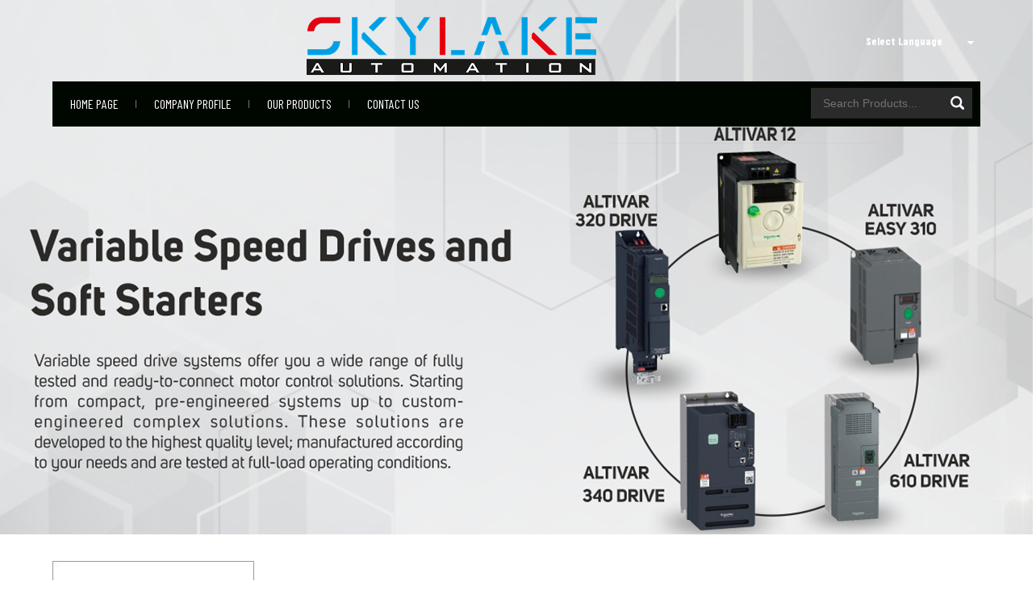

--- FILE ---
content_type: text/plain
request_url: https://www.google-analytics.com/j/collect?v=1&_v=j102&a=1916999332&t=pageview&_s=1&dl=https%3A%2F%2Fwww.skylakeautomation.co.in%2Fusb-converters-cable-3720339.html&ul=en-us%40posix&dt=USB%20Converters%20Cable%20-%20Best%20Price%20%26%20Top%20Quality&sr=1280x720&vp=1280x720&_u=IEDAAEABAAAAACAAI~&jid=1663962225&gjid=1879000828&cid=26609796.1769353808&tid=UA-102159255-14&_gid=565780100.1769353808&_r=1&_slc=1&z=1903338348
body_size: -453
content:
2,cG-5H9F9CK5DT